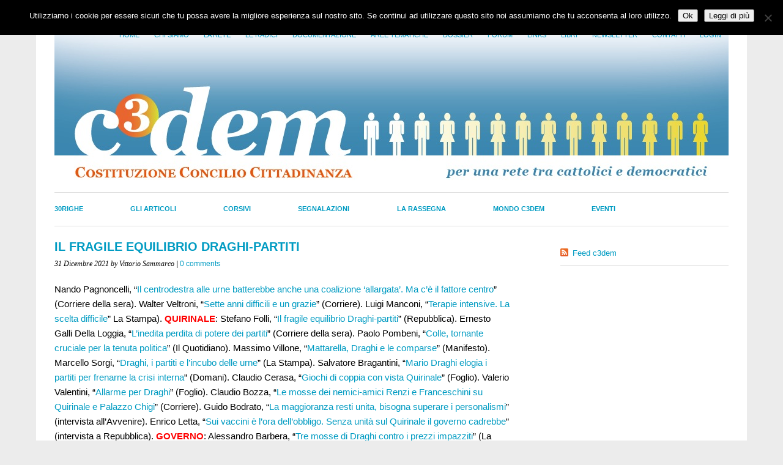

--- FILE ---
content_type: text/html; charset=UTF-8
request_url: https://www.c3dem.it/il-fragile-equilibrio-draghi-partiti/
body_size: 13872
content:
<!DOCTYPE html>
<html lang="it-IT">
<head>
<meta charset="UTF-8" />
<meta name="viewport" content="width=device-width, initial-scale=1.0, maximum-scale=1.0, user-scalable=0">
<link rel="shortcut icon" href="https://www.c3dem.it/wp-content/themes/c3dem/favicon.png" />
<title>IL FRAGILE EQUILIBRIO DRAGHI-PARTITI | c3dem</title>
<link rel="profile" href="https://gmpg.org/xfn/11" />
<link rel="stylesheet" type="text/css" media="screen" href="https://www.c3dem.it/wp-content/themes/c3dem/style.css" />
<link rel="pingback" href="" />
<!--[if lt IE 9]>
<script src="https://www.c3dem.it/wp-content/themes/c3dem/js/html5.js" type="text/javascript"></script>
<![endif]-->

<meta name='robots' content='max-image-preview:large' />
	<style>img:is([sizes="auto" i], [sizes^="auto," i]) { contain-intrinsic-size: 3000px 1500px }</style>
	<link rel='dns-prefetch' href='//www.google.com' />
<link rel="alternate" type="application/rss+xml" title="c3dem &raquo; Feed" href="https://www.c3dem.it/feed/" />
<link rel="alternate" type="application/rss+xml" title="c3dem &raquo; Feed dei commenti" href="https://www.c3dem.it/comments/feed/" />
<link rel="alternate" type="application/rss+xml" title="c3dem &raquo; IL FRAGILE EQUILIBRIO DRAGHI-PARTITI Feed dei commenti" href="https://www.c3dem.it/il-fragile-equilibrio-draghi-partiti/feed/" />
		<!-- This site uses the Google Analytics by MonsterInsights plugin v9.10.0 - Using Analytics tracking - https://www.monsterinsights.com/ -->
		<!-- Nota: MonsterInsights non è attualmente configurato su questo sito. Il proprietario del sito deve autenticarsi con Google Analytics nel pannello delle impostazioni di MonsterInsights. -->
					<!-- No tracking code set -->
				<!-- / Google Analytics by MonsterInsights -->
		<script type="text/javascript">
/* <![CDATA[ */
window._wpemojiSettings = {"baseUrl":"https:\/\/s.w.org\/images\/core\/emoji\/16.0.1\/72x72\/","ext":".png","svgUrl":"https:\/\/s.w.org\/images\/core\/emoji\/16.0.1\/svg\/","svgExt":".svg","source":{"concatemoji":"https:\/\/www.c3dem.it\/wp-includes\/js\/wp-emoji-release.min.js?ver=6.8.3"}};
/*! This file is auto-generated */
!function(s,n){var o,i,e;function c(e){try{var t={supportTests:e,timestamp:(new Date).valueOf()};sessionStorage.setItem(o,JSON.stringify(t))}catch(e){}}function p(e,t,n){e.clearRect(0,0,e.canvas.width,e.canvas.height),e.fillText(t,0,0);var t=new Uint32Array(e.getImageData(0,0,e.canvas.width,e.canvas.height).data),a=(e.clearRect(0,0,e.canvas.width,e.canvas.height),e.fillText(n,0,0),new Uint32Array(e.getImageData(0,0,e.canvas.width,e.canvas.height).data));return t.every(function(e,t){return e===a[t]})}function u(e,t){e.clearRect(0,0,e.canvas.width,e.canvas.height),e.fillText(t,0,0);for(var n=e.getImageData(16,16,1,1),a=0;a<n.data.length;a++)if(0!==n.data[a])return!1;return!0}function f(e,t,n,a){switch(t){case"flag":return n(e,"\ud83c\udff3\ufe0f\u200d\u26a7\ufe0f","\ud83c\udff3\ufe0f\u200b\u26a7\ufe0f")?!1:!n(e,"\ud83c\udde8\ud83c\uddf6","\ud83c\udde8\u200b\ud83c\uddf6")&&!n(e,"\ud83c\udff4\udb40\udc67\udb40\udc62\udb40\udc65\udb40\udc6e\udb40\udc67\udb40\udc7f","\ud83c\udff4\u200b\udb40\udc67\u200b\udb40\udc62\u200b\udb40\udc65\u200b\udb40\udc6e\u200b\udb40\udc67\u200b\udb40\udc7f");case"emoji":return!a(e,"\ud83e\udedf")}return!1}function g(e,t,n,a){var r="undefined"!=typeof WorkerGlobalScope&&self instanceof WorkerGlobalScope?new OffscreenCanvas(300,150):s.createElement("canvas"),o=r.getContext("2d",{willReadFrequently:!0}),i=(o.textBaseline="top",o.font="600 32px Arial",{});return e.forEach(function(e){i[e]=t(o,e,n,a)}),i}function t(e){var t=s.createElement("script");t.src=e,t.defer=!0,s.head.appendChild(t)}"undefined"!=typeof Promise&&(o="wpEmojiSettingsSupports",i=["flag","emoji"],n.supports={everything:!0,everythingExceptFlag:!0},e=new Promise(function(e){s.addEventListener("DOMContentLoaded",e,{once:!0})}),new Promise(function(t){var n=function(){try{var e=JSON.parse(sessionStorage.getItem(o));if("object"==typeof e&&"number"==typeof e.timestamp&&(new Date).valueOf()<e.timestamp+604800&&"object"==typeof e.supportTests)return e.supportTests}catch(e){}return null}();if(!n){if("undefined"!=typeof Worker&&"undefined"!=typeof OffscreenCanvas&&"undefined"!=typeof URL&&URL.createObjectURL&&"undefined"!=typeof Blob)try{var e="postMessage("+g.toString()+"("+[JSON.stringify(i),f.toString(),p.toString(),u.toString()].join(",")+"));",a=new Blob([e],{type:"text/javascript"}),r=new Worker(URL.createObjectURL(a),{name:"wpTestEmojiSupports"});return void(r.onmessage=function(e){c(n=e.data),r.terminate(),t(n)})}catch(e){}c(n=g(i,f,p,u))}t(n)}).then(function(e){for(var t in e)n.supports[t]=e[t],n.supports.everything=n.supports.everything&&n.supports[t],"flag"!==t&&(n.supports.everythingExceptFlag=n.supports.everythingExceptFlag&&n.supports[t]);n.supports.everythingExceptFlag=n.supports.everythingExceptFlag&&!n.supports.flag,n.DOMReady=!1,n.readyCallback=function(){n.DOMReady=!0}}).then(function(){return e}).then(function(){var e;n.supports.everything||(n.readyCallback(),(e=n.source||{}).concatemoji?t(e.concatemoji):e.wpemoji&&e.twemoji&&(t(e.twemoji),t(e.wpemoji)))}))}((window,document),window._wpemojiSettings);
/* ]]> */
</script>
<style id='wp-emoji-styles-inline-css' type='text/css'>

	img.wp-smiley, img.emoji {
		display: inline !important;
		border: none !important;
		box-shadow: none !important;
		height: 1em !important;
		width: 1em !important;
		margin: 0 0.07em !important;
		vertical-align: -0.1em !important;
		background: none !important;
		padding: 0 !important;
	}
</style>
<link rel='stylesheet' id='wp-block-library-css' href='https://www.c3dem.it/wp-includes/css/dist/block-library/style.min.css?ver=6.8.3' type='text/css' media='all' />
<style id='classic-theme-styles-inline-css' type='text/css'>
/*! This file is auto-generated */
.wp-block-button__link{color:#fff;background-color:#32373c;border-radius:9999px;box-shadow:none;text-decoration:none;padding:calc(.667em + 2px) calc(1.333em + 2px);font-size:1.125em}.wp-block-file__button{background:#32373c;color:#fff;text-decoration:none}
</style>
<style id='global-styles-inline-css' type='text/css'>
:root{--wp--preset--aspect-ratio--square: 1;--wp--preset--aspect-ratio--4-3: 4/3;--wp--preset--aspect-ratio--3-4: 3/4;--wp--preset--aspect-ratio--3-2: 3/2;--wp--preset--aspect-ratio--2-3: 2/3;--wp--preset--aspect-ratio--16-9: 16/9;--wp--preset--aspect-ratio--9-16: 9/16;--wp--preset--color--black: #000000;--wp--preset--color--cyan-bluish-gray: #abb8c3;--wp--preset--color--white: #ffffff;--wp--preset--color--pale-pink: #f78da7;--wp--preset--color--vivid-red: #cf2e2e;--wp--preset--color--luminous-vivid-orange: #ff6900;--wp--preset--color--luminous-vivid-amber: #fcb900;--wp--preset--color--light-green-cyan: #7bdcb5;--wp--preset--color--vivid-green-cyan: #00d084;--wp--preset--color--pale-cyan-blue: #8ed1fc;--wp--preset--color--vivid-cyan-blue: #0693e3;--wp--preset--color--vivid-purple: #9b51e0;--wp--preset--gradient--vivid-cyan-blue-to-vivid-purple: linear-gradient(135deg,rgba(6,147,227,1) 0%,rgb(155,81,224) 100%);--wp--preset--gradient--light-green-cyan-to-vivid-green-cyan: linear-gradient(135deg,rgb(122,220,180) 0%,rgb(0,208,130) 100%);--wp--preset--gradient--luminous-vivid-amber-to-luminous-vivid-orange: linear-gradient(135deg,rgba(252,185,0,1) 0%,rgba(255,105,0,1) 100%);--wp--preset--gradient--luminous-vivid-orange-to-vivid-red: linear-gradient(135deg,rgba(255,105,0,1) 0%,rgb(207,46,46) 100%);--wp--preset--gradient--very-light-gray-to-cyan-bluish-gray: linear-gradient(135deg,rgb(238,238,238) 0%,rgb(169,184,195) 100%);--wp--preset--gradient--cool-to-warm-spectrum: linear-gradient(135deg,rgb(74,234,220) 0%,rgb(151,120,209) 20%,rgb(207,42,186) 40%,rgb(238,44,130) 60%,rgb(251,105,98) 80%,rgb(254,248,76) 100%);--wp--preset--gradient--blush-light-purple: linear-gradient(135deg,rgb(255,206,236) 0%,rgb(152,150,240) 100%);--wp--preset--gradient--blush-bordeaux: linear-gradient(135deg,rgb(254,205,165) 0%,rgb(254,45,45) 50%,rgb(107,0,62) 100%);--wp--preset--gradient--luminous-dusk: linear-gradient(135deg,rgb(255,203,112) 0%,rgb(199,81,192) 50%,rgb(65,88,208) 100%);--wp--preset--gradient--pale-ocean: linear-gradient(135deg,rgb(255,245,203) 0%,rgb(182,227,212) 50%,rgb(51,167,181) 100%);--wp--preset--gradient--electric-grass: linear-gradient(135deg,rgb(202,248,128) 0%,rgb(113,206,126) 100%);--wp--preset--gradient--midnight: linear-gradient(135deg,rgb(2,3,129) 0%,rgb(40,116,252) 100%);--wp--preset--font-size--small: 13px;--wp--preset--font-size--medium: 20px;--wp--preset--font-size--large: 36px;--wp--preset--font-size--x-large: 42px;--wp--preset--spacing--20: 0.44rem;--wp--preset--spacing--30: 0.67rem;--wp--preset--spacing--40: 1rem;--wp--preset--spacing--50: 1.5rem;--wp--preset--spacing--60: 2.25rem;--wp--preset--spacing--70: 3.38rem;--wp--preset--spacing--80: 5.06rem;--wp--preset--shadow--natural: 6px 6px 9px rgba(0, 0, 0, 0.2);--wp--preset--shadow--deep: 12px 12px 50px rgba(0, 0, 0, 0.4);--wp--preset--shadow--sharp: 6px 6px 0px rgba(0, 0, 0, 0.2);--wp--preset--shadow--outlined: 6px 6px 0px -3px rgba(255, 255, 255, 1), 6px 6px rgba(0, 0, 0, 1);--wp--preset--shadow--crisp: 6px 6px 0px rgba(0, 0, 0, 1);}:where(.is-layout-flex){gap: 0.5em;}:where(.is-layout-grid){gap: 0.5em;}body .is-layout-flex{display: flex;}.is-layout-flex{flex-wrap: wrap;align-items: center;}.is-layout-flex > :is(*, div){margin: 0;}body .is-layout-grid{display: grid;}.is-layout-grid > :is(*, div){margin: 0;}:where(.wp-block-columns.is-layout-flex){gap: 2em;}:where(.wp-block-columns.is-layout-grid){gap: 2em;}:where(.wp-block-post-template.is-layout-flex){gap: 1.25em;}:where(.wp-block-post-template.is-layout-grid){gap: 1.25em;}.has-black-color{color: var(--wp--preset--color--black) !important;}.has-cyan-bluish-gray-color{color: var(--wp--preset--color--cyan-bluish-gray) !important;}.has-white-color{color: var(--wp--preset--color--white) !important;}.has-pale-pink-color{color: var(--wp--preset--color--pale-pink) !important;}.has-vivid-red-color{color: var(--wp--preset--color--vivid-red) !important;}.has-luminous-vivid-orange-color{color: var(--wp--preset--color--luminous-vivid-orange) !important;}.has-luminous-vivid-amber-color{color: var(--wp--preset--color--luminous-vivid-amber) !important;}.has-light-green-cyan-color{color: var(--wp--preset--color--light-green-cyan) !important;}.has-vivid-green-cyan-color{color: var(--wp--preset--color--vivid-green-cyan) !important;}.has-pale-cyan-blue-color{color: var(--wp--preset--color--pale-cyan-blue) !important;}.has-vivid-cyan-blue-color{color: var(--wp--preset--color--vivid-cyan-blue) !important;}.has-vivid-purple-color{color: var(--wp--preset--color--vivid-purple) !important;}.has-black-background-color{background-color: var(--wp--preset--color--black) !important;}.has-cyan-bluish-gray-background-color{background-color: var(--wp--preset--color--cyan-bluish-gray) !important;}.has-white-background-color{background-color: var(--wp--preset--color--white) !important;}.has-pale-pink-background-color{background-color: var(--wp--preset--color--pale-pink) !important;}.has-vivid-red-background-color{background-color: var(--wp--preset--color--vivid-red) !important;}.has-luminous-vivid-orange-background-color{background-color: var(--wp--preset--color--luminous-vivid-orange) !important;}.has-luminous-vivid-amber-background-color{background-color: var(--wp--preset--color--luminous-vivid-amber) !important;}.has-light-green-cyan-background-color{background-color: var(--wp--preset--color--light-green-cyan) !important;}.has-vivid-green-cyan-background-color{background-color: var(--wp--preset--color--vivid-green-cyan) !important;}.has-pale-cyan-blue-background-color{background-color: var(--wp--preset--color--pale-cyan-blue) !important;}.has-vivid-cyan-blue-background-color{background-color: var(--wp--preset--color--vivid-cyan-blue) !important;}.has-vivid-purple-background-color{background-color: var(--wp--preset--color--vivid-purple) !important;}.has-black-border-color{border-color: var(--wp--preset--color--black) !important;}.has-cyan-bluish-gray-border-color{border-color: var(--wp--preset--color--cyan-bluish-gray) !important;}.has-white-border-color{border-color: var(--wp--preset--color--white) !important;}.has-pale-pink-border-color{border-color: var(--wp--preset--color--pale-pink) !important;}.has-vivid-red-border-color{border-color: var(--wp--preset--color--vivid-red) !important;}.has-luminous-vivid-orange-border-color{border-color: var(--wp--preset--color--luminous-vivid-orange) !important;}.has-luminous-vivid-amber-border-color{border-color: var(--wp--preset--color--luminous-vivid-amber) !important;}.has-light-green-cyan-border-color{border-color: var(--wp--preset--color--light-green-cyan) !important;}.has-vivid-green-cyan-border-color{border-color: var(--wp--preset--color--vivid-green-cyan) !important;}.has-pale-cyan-blue-border-color{border-color: var(--wp--preset--color--pale-cyan-blue) !important;}.has-vivid-cyan-blue-border-color{border-color: var(--wp--preset--color--vivid-cyan-blue) !important;}.has-vivid-purple-border-color{border-color: var(--wp--preset--color--vivid-purple) !important;}.has-vivid-cyan-blue-to-vivid-purple-gradient-background{background: var(--wp--preset--gradient--vivid-cyan-blue-to-vivid-purple) !important;}.has-light-green-cyan-to-vivid-green-cyan-gradient-background{background: var(--wp--preset--gradient--light-green-cyan-to-vivid-green-cyan) !important;}.has-luminous-vivid-amber-to-luminous-vivid-orange-gradient-background{background: var(--wp--preset--gradient--luminous-vivid-amber-to-luminous-vivid-orange) !important;}.has-luminous-vivid-orange-to-vivid-red-gradient-background{background: var(--wp--preset--gradient--luminous-vivid-orange-to-vivid-red) !important;}.has-very-light-gray-to-cyan-bluish-gray-gradient-background{background: var(--wp--preset--gradient--very-light-gray-to-cyan-bluish-gray) !important;}.has-cool-to-warm-spectrum-gradient-background{background: var(--wp--preset--gradient--cool-to-warm-spectrum) !important;}.has-blush-light-purple-gradient-background{background: var(--wp--preset--gradient--blush-light-purple) !important;}.has-blush-bordeaux-gradient-background{background: var(--wp--preset--gradient--blush-bordeaux) !important;}.has-luminous-dusk-gradient-background{background: var(--wp--preset--gradient--luminous-dusk) !important;}.has-pale-ocean-gradient-background{background: var(--wp--preset--gradient--pale-ocean) !important;}.has-electric-grass-gradient-background{background: var(--wp--preset--gradient--electric-grass) !important;}.has-midnight-gradient-background{background: var(--wp--preset--gradient--midnight) !important;}.has-small-font-size{font-size: var(--wp--preset--font-size--small) !important;}.has-medium-font-size{font-size: var(--wp--preset--font-size--medium) !important;}.has-large-font-size{font-size: var(--wp--preset--font-size--large) !important;}.has-x-large-font-size{font-size: var(--wp--preset--font-size--x-large) !important;}
:where(.wp-block-post-template.is-layout-flex){gap: 1.25em;}:where(.wp-block-post-template.is-layout-grid){gap: 1.25em;}
:where(.wp-block-columns.is-layout-flex){gap: 2em;}:where(.wp-block-columns.is-layout-grid){gap: 2em;}
:root :where(.wp-block-pullquote){font-size: 1.5em;line-height: 1.6;}
</style>
<link rel='stylesheet' id='cookie-notice-front-css' href='https://www.c3dem.it/wp-content/plugins/cookie-notice/css/front.min.css?ver=2.5.10' type='text/css' media='all' />
<link rel='stylesheet' id='events-manager-css' href='https://www.c3dem.it/wp-content/plugins/events-manager/includes/css/events-manager.min.css?ver=7.2.2.1' type='text/css' media='all' />
<style id='events-manager-inline-css' type='text/css'>
body .em { --font-family : inherit; --font-weight : inherit; --font-size : 1em; --line-height : inherit; }
</style>
<link rel='stylesheet' id='usp_style-css' href='https://www.c3dem.it/wp-content/plugins/user-submitted-posts/resources/usp.css?ver=20251121' type='text/css' media='all' />
<link rel='stylesheet' id='widgets-on-pages-css' href='https://www.c3dem.it/wp-content/plugins/widgets-on-pages/public/css/widgets-on-pages-public.css?ver=1.4.0' type='text/css' media='all' />
<link rel='stylesheet' id='cherry-handler-css-css' href='https://www.c3dem.it/wp-content/plugins/cherry-search/cherry-framework/modules/cherry-handler/assets/css/cherry-handler-styles.min.css?ver=1.5.11' type='text/css' media='all' />
<link rel='stylesheet' id='srpw-style-css' href='https://www.c3dem.it/wp-content/plugins/smart-recent-posts-widget/assets/css/srpw-frontend.css?ver=6.8.3' type='text/css' media='all' />
<link rel='stylesheet' id='wp-advanced-rp-css-css' href='https://www.c3dem.it/wp-content/plugins/advanced-recent-posts-widget/css/advanced-recent-posts-widget.css?ver=6.8.3' type='text/css' media='all' />
<link rel='stylesheet' id='decent-comments-widget-css' href='https://www.c3dem.it/wp-content/plugins/decent-comments/css/decent-comments-widget.css' type='text/css' media='all' />
<script type="text/javascript" src="https://www.c3dem.it/wp-includes/js/jquery/jquery.min.js?ver=3.7.1" id="jquery-core-js"></script>
<script type="text/javascript" src="https://www.c3dem.it/wp-includes/js/jquery/jquery-migrate.min.js?ver=3.4.1" id="jquery-migrate-js"></script>
<script type="text/javascript" src="https://www.c3dem.it/wp-content/themes/c3dem/js/smoothscroll.js?ver=1.0" id="smoothscroll-js"></script>
<script type="text/javascript" src="https://www.c3dem.it/wp-content/plugins/message-ticker/message-ticker.js?ver=6.8.3" id="message-ticker-js"></script>
<script type="text/javascript" id="cookie-notice-front-js-before">
/* <![CDATA[ */
var cnArgs = {"ajaxUrl":"https:\/\/www.c3dem.it\/wp-admin\/admin-ajax.php","nonce":"695eb57574","hideEffect":"fade","position":"top","onScroll":false,"onScrollOffset":100,"onClick":false,"cookieName":"cookie_notice_accepted","cookieTime":2592000,"cookieTimeRejected":2592000,"globalCookie":false,"redirection":false,"cache":false,"revokeCookies":false,"revokeCookiesOpt":"automatic"};
/* ]]> */
</script>
<script type="text/javascript" src="https://www.c3dem.it/wp-content/plugins/cookie-notice/js/front.min.js?ver=2.5.10" id="cookie-notice-front-js"></script>
<script type="text/javascript" src="https://www.c3dem.it/wp-includes/js/jquery/ui/core.min.js?ver=1.13.3" id="jquery-ui-core-js"></script>
<script type="text/javascript" src="https://www.c3dem.it/wp-includes/js/jquery/ui/mouse.min.js?ver=1.13.3" id="jquery-ui-mouse-js"></script>
<script type="text/javascript" src="https://www.c3dem.it/wp-includes/js/jquery/ui/sortable.min.js?ver=1.13.3" id="jquery-ui-sortable-js"></script>
<script type="text/javascript" src="https://www.c3dem.it/wp-includes/js/jquery/ui/datepicker.min.js?ver=1.13.3" id="jquery-ui-datepicker-js"></script>
<script type="text/javascript" id="jquery-ui-datepicker-js-after">
/* <![CDATA[ */
jQuery(function(jQuery){jQuery.datepicker.setDefaults({"closeText":"Chiudi","currentText":"Oggi","monthNames":["Gennaio","Febbraio","Marzo","Aprile","Maggio","Giugno","Luglio","Agosto","Settembre","Ottobre","Novembre","Dicembre"],"monthNamesShort":["Gen","Feb","Mar","Apr","Mag","Giu","Lug","Ago","Set","Ott","Nov","Dic"],"nextText":"Prossimo","prevText":"Precedente","dayNames":["domenica","luned\u00ec","marted\u00ec","mercoled\u00ec","gioved\u00ec","venerd\u00ec","sabato"],"dayNamesShort":["Dom","Lun","Mar","Mer","Gio","Ven","Sab"],"dayNamesMin":["D","L","M","M","G","V","S"],"dateFormat":"d MM yy","firstDay":1,"isRTL":false});});
/* ]]> */
</script>
<script type="text/javascript" src="https://www.c3dem.it/wp-includes/js/jquery/ui/resizable.min.js?ver=1.13.3" id="jquery-ui-resizable-js"></script>
<script type="text/javascript" src="https://www.c3dem.it/wp-includes/js/jquery/ui/draggable.min.js?ver=1.13.3" id="jquery-ui-draggable-js"></script>
<script type="text/javascript" src="https://www.c3dem.it/wp-includes/js/jquery/ui/controlgroup.min.js?ver=1.13.3" id="jquery-ui-controlgroup-js"></script>
<script type="text/javascript" src="https://www.c3dem.it/wp-includes/js/jquery/ui/checkboxradio.min.js?ver=1.13.3" id="jquery-ui-checkboxradio-js"></script>
<script type="text/javascript" src="https://www.c3dem.it/wp-includes/js/jquery/ui/button.min.js?ver=1.13.3" id="jquery-ui-button-js"></script>
<script type="text/javascript" src="https://www.c3dem.it/wp-includes/js/jquery/ui/dialog.min.js?ver=1.13.3" id="jquery-ui-dialog-js"></script>
<script type="text/javascript" id="events-manager-js-extra">
/* <![CDATA[ */
var EM = {"ajaxurl":"https:\/\/www.c3dem.it\/wp-admin\/admin-ajax.php","locationajaxurl":"https:\/\/www.c3dem.it\/wp-admin\/admin-ajax.php?action=locations_search","firstDay":"1","locale":"it","dateFormat":"yy-mm-dd","ui_css":"https:\/\/www.c3dem.it\/wp-content\/plugins\/events-manager\/includes\/css\/jquery-ui\/build.min.css","show24hours":"1","is_ssl":"1","autocomplete_limit":"10","calendar":{"breakpoints":{"small":560,"medium":908,"large":false}},"phone":"","datepicker":{"format":"d\/m\/Y","locale":"it"},"search":{"breakpoints":{"small":650,"medium":850,"full":false}},"url":"https:\/\/www.c3dem.it\/wp-content\/plugins\/events-manager","assets":{"input.em-uploader":{"js":{"em-uploader":{"url":"https:\/\/www.c3dem.it\/wp-content\/plugins\/events-manager\/includes\/js\/em-uploader.js?v=7.2.2.1","event":"em_uploader_ready"}}},".em-event-editor":{"js":{"event-editor":{"url":"https:\/\/www.c3dem.it\/wp-content\/plugins\/events-manager\/includes\/js\/events-manager-event-editor.js?v=7.2.2.1","event":"em_event_editor_ready"}},"css":{"event-editor":"https:\/\/www.c3dem.it\/wp-content\/plugins\/events-manager\/includes\/css\/events-manager-event-editor.min.css?v=7.2.2.1"}},".em-recurrence-sets, .em-timezone":{"js":{"luxon":{"url":"luxon\/luxon.js?v=7.2.2.1","event":"em_luxon_ready"}}},".em-booking-form, #em-booking-form, .em-booking-recurring, .em-event-booking-form":{"js":{"em-bookings":{"url":"https:\/\/www.c3dem.it\/wp-content\/plugins\/events-manager\/includes\/js\/bookingsform.js?v=7.2.2.1","event":"em_booking_form_js_loaded"}}},"#em-opt-archetypes":{"js":{"archetypes":"https:\/\/www.c3dem.it\/wp-content\/plugins\/events-manager\/includes\/js\/admin-archetype-editor.js?v=7.2.2.1","archetypes_ms":"https:\/\/www.c3dem.it\/wp-content\/plugins\/events-manager\/includes\/js\/admin-archetypes.js?v=7.2.2.1","qs":"qs\/qs.js?v=7.2.2.1"}}},"cached":"","bookingInProgress":"Per favore attendi che la prenotazione venga elaborata.","tickets_save":"Salvare biglietto","bookingajaxurl":"https:\/\/www.c3dem.it\/wp-admin\/admin-ajax.php","bookings_export_save":"Prenotazioni Export","bookings_settings_save":"Salva le impostazioni","booking_delete":"Sei sicuro di voler cancellare?","booking_offset":"30","bookings":{"submit_button":{"text":{"default":"Invia la tua prenotazione","free":"Invia la tua prenotazione","payment":"Invia la tua prenotazione","processing":"Processing ..."}},"update_listener":""},"bb_full":"Sold Out","bb_book":"Prenota ora","bb_booking":"Prenotazione in corso ...","bb_booked":"Prenotazione Submitted","bb_error":"Prenotazione Error. Try again?","bb_cancel":"Annullare","bb_canceling":"Canceling...","bb_cancelled":"Cancellato","bb_cancel_error":"Cancellation Error. Try again?","txt_search":"Ricerca","txt_searching":"Ricerca in corso...","txt_loading":"Caricamento in corso..."};
/* ]]> */
</script>
<script type="text/javascript" src="https://www.c3dem.it/wp-content/plugins/events-manager/includes/js/events-manager.js?ver=7.2.2.1" id="events-manager-js"></script>
<script type="text/javascript" src="https://www.c3dem.it/wp-content/plugins/events-manager/includes/external/flatpickr/l10n/it.js?ver=7.2.2.1" id="em-flatpickr-localization-js"></script>
<script type="text/javascript" src="https://www.google.com/recaptcha/api.js?ver=20251121" id="usp_recaptcha-js"></script>
<script type="text/javascript" src="https://www.c3dem.it/wp-content/plugins/user-submitted-posts/resources/jquery.cookie.js?ver=20251121" id="usp_cookie-js"></script>
<script type="text/javascript" src="https://www.c3dem.it/wp-content/plugins/user-submitted-posts/resources/jquery.parsley.min.js?ver=20251121" id="usp_parsley-js"></script>
<script type="text/javascript" id="usp_core-js-before">
/* <![CDATA[ */
var usp_custom_field = "usp_custom_field"; var usp_custom_field_2 = ""; var usp_custom_checkbox = ""; var usp_case_sensitivity = "false"; var usp_min_images = 0; var usp_max_images = 1; var usp_parsley_error = "Risposta errata."; var usp_multiple_cats = 0; var usp_existing_tags = 0; var usp_recaptcha_disp = "show"; var usp_recaptcha_vers = 2; var usp_recaptcha_key = "6LetqkoUAAAAAO8ZdE2m8r6vN4op_5kOZMwTeh19"; var challenge_nonce = "51dde0425e"; var ajax_url = "https:\/\/www.c3dem.it\/wp-admin\/admin-ajax.php"; 
/* ]]> */
</script>
<script type="text/javascript" src="https://www.c3dem.it/wp-content/plugins/user-submitted-posts/resources/jquery.usp.core.js?ver=20251121" id="usp_core-js"></script>
<link rel="https://api.w.org/" href="https://www.c3dem.it/wp-json/" /><link rel="alternate" title="JSON" type="application/json" href="https://www.c3dem.it/wp-json/wp/v2/posts/54802" /><link rel="EditURI" type="application/rsd+xml" title="RSD" href="https://www.c3dem.it/xmlrpc.php?rsd" />

<link rel="canonical" href="https://www.c3dem.it/il-fragile-equilibrio-draghi-partiti/" />
<link rel='shortlink' href='https://www.c3dem.it/?p=54802' />
<link rel="alternate" title="oEmbed (JSON)" type="application/json+oembed" href="https://www.c3dem.it/wp-json/oembed/1.0/embed?url=https%3A%2F%2Fwww.c3dem.it%2Fil-fragile-equilibrio-draghi-partiti%2F" />
<link rel="alternate" title="oEmbed (XML)" type="text/xml+oembed" href="https://www.c3dem.it/wp-json/oembed/1.0/embed?url=https%3A%2F%2Fwww.c3dem.it%2Fil-fragile-equilibrio-draghi-partiti%2F&#038;format=xml" />
<script type="text/javascript" src="https://www.c3dem.it/wp-includes/js/tw-sack.min.js?ver=1.6.1" id="sack-js"></script>
	<script type="text/javascript">
		//<![CDATA[
				function alo_em_pubblic_form ()
		{

			var alo_cf_array = new Array();
									document.alo_easymail_widget_form.submit.value="invio in corso...";
			document.alo_easymail_widget_form.submit.disabled = true;
			document.getElementById('alo_em_widget_loading').style.display = "inline";
			document.getElementById('alo_easymail_widget_feedback').innerHTML = "";

			var alo_em_sack = new sack("https://www.c3dem.it/wp-admin/admin-ajax.php" );

			alo_em_sack.execute = 1;
			alo_em_sack.method = 'POST';
			alo_em_sack.setVar( "action", "alo_em_pubblic_form_check" );
						alo_em_sack.setVar( "alo_em_opt_name", document.alo_easymail_widget_form.alo_em_opt_name.value );
						alo_em_sack.setVar( "alo_em_opt_email", document.alo_easymail_widget_form.alo_em_opt_email.value );

			alo_em_sack.setVar( "alo_em_privacy_agree", ( document.getElementById('alo_em_privacy_agree').checked ? 1 : 0 ) );

						alo_em_sack.setVar( "alo_easymail_txt_generic_error", 'Errore durante l\'operazione.' );
			alo_em_sack.setVar( "alo_em_error_email_incorrect", "L\'indirizzo e-mail non è corretto");
			alo_em_sack.setVar( "alo_em_error_name_empty", "Il campo nome è vuoto");
			alo_em_sack.setVar( "alo_em_error_privacy_empty", "Il campo Privacy Policy è vuoto");
						alo_em_sack.setVar( "alo_em_error_email_added", "Attenzione: questo indirizzo e-mail &egrave; gi&agrave; iscritto, ma non attivato. Ti stiamo inviando un\'altra e-mail di attivazione");
			alo_em_sack.setVar( "alo_em_error_email_activated", "Attenzione: questo indirizzo e-mail &egrave; gi&agrave; iscritto");
			alo_em_sack.setVar( "alo_em_error_on_sending", "Errore durante l\'invio: riprova");
			alo_em_sack.setVar( "alo_em_txt_ok", "Iscrizione inviata con successo. Ora riceverai una e-mail contenente un link. Devi cliccare su questo link per attivare la tua iscrizione.");
			alo_em_sack.setVar( "alo_em_txt_subscribe", "Iscriviti");
			alo_em_sack.setVar( "alo_em_lang_code", "");

			var cbs = document.getElementById('alo_easymail_widget_form').getElementsByTagName('input');
			var length = cbs.length;
			var lists = "";
			for (var i=0; i < length; i++) {
				if (cbs[i].name == 'alo_em_form_lists' +'[]' && cbs[i].type == 'checkbox') {
					if ( cbs[i].checked ) lists += cbs[i].value + ",";
				}
			}
			alo_em_sack.setVar( "alo_em_form_lists", lists );
			alo_em_sack.setVar( "alo_em_nonce", '0d80d8e270' );
			alo_em_sack.runAJAX();

			return true;

		}
				//]]>
	</script>
	<meta name="framework" content="Alkivia Framework 0.8" />
<link rel="stylesheet" type="text/css" href="http://www.c3dem.it/wp-content/plugins/cforms/styling/cforms2012.css" />
<script type="text/javascript" src="http://www.c3dem.it/wp-content/plugins/cforms/js/cforms.js"></script>
<script defer data-domain="c3dem.it" src="https://plausible.diotimagroup.it/js/script.js"></script>

<style type="text/css">
a {color: #009BC2!important;}
#content .single-entry-header h1.entry-title {color: #009BC2!important;}
input#submit:hover {background-color: #009BC2!important;}
#content .page-entry-header h1.entry-title {color: #009BC2!important;}
.searchsubmit:hover {background-color: #009BC2!important;}
</style>
</head>
<body class="wp-singular post-template-default single single-post postid-54802 single-format-standard wp-theme-c3dem cookies-not-set">
<div id="page" class="clearfix">
	<header id="branding">
		<nav id="mainnav" class="clearfix">
			<div class="menu-primary-navigation-container"><ul id="menu-primary-navigation" class="menu"><li id="menu-item-55" class="menu-item menu-item-type-custom menu-item-object-custom menu-item-home menu-item-55"><a href="http://www.c3dem.it">Home</a></li>
<li id="menu-item-36" class="menu-item menu-item-type-post_type menu-item-object-page menu-item-36"><a href="https://www.c3dem.it/chi-siamo/">Chi siamo</a></li>
<li id="menu-item-498" class="menu-item menu-item-type-post_type menu-item-object-page menu-item-498"><a href="https://www.c3dem.it/la-rete-delle-associazioni/">La Rete</a></li>
<li id="menu-item-162" class="menu-item menu-item-type-post_type menu-item-object-page menu-item-162"><a href="https://www.c3dem.it/le-radici/">Le radici</a></li>
<li id="menu-item-35" class="menu-item menu-item-type-post_type menu-item-object-page menu-item-has-children menu-item-35"><a href="https://www.c3dem.it/documenti/">Documentazione</a>
<ul class="sub-menu">
	<li id="menu-item-83" class="menu-item menu-item-type-post_type menu-item-object-page menu-item-83"><a href="https://www.c3dem.it/documenti/pagina-di-download/">Pagina di download</a></li>
</ul>
</li>
<li id="menu-item-283" class="menu-item menu-item-type-custom menu-item-object-custom menu-item-has-children menu-item-283"><a href="http://www.c3dem.it/?cat=41">Aree tematiche</a>
<ul class="sub-menu">
	<li id="menu-item-284" class="menu-item menu-item-type-taxonomy menu-item-object-category menu-item-284"><a href="https://www.c3dem.it/category/aree-tematiche/chiesa/">Chiesa</a></li>
	<li id="menu-item-285" class="menu-item menu-item-type-taxonomy menu-item-object-category menu-item-285"><a href="https://www.c3dem.it/category/aree-tematiche/comunicazione/">Comunicazione</a></li>
	<li id="menu-item-286" class="menu-item menu-item-type-taxonomy menu-item-object-category menu-item-286"><a href="https://www.c3dem.it/category/aree-tematiche/cultura/">Cultura</a></li>
	<li id="menu-item-287" class="menu-item menu-item-type-taxonomy menu-item-object-category menu-item-287"><a href="https://www.c3dem.it/category/aree-tematiche/economia/">Economia</a></li>
	<li id="menu-item-288" class="menu-item menu-item-type-taxonomy menu-item-object-category menu-item-288"><a href="https://www.c3dem.it/category/aree-tematiche/educazione/">Educazione</a></li>
	<li id="menu-item-289" class="menu-item menu-item-type-taxonomy menu-item-object-category current-post-ancestor current-menu-parent current-post-parent menu-item-289"><a href="https://www.c3dem.it/category/aree-tematiche/etica/">Etica</a></li>
	<li id="menu-item-290" class="menu-item menu-item-type-taxonomy menu-item-object-category menu-item-290"><a href="https://www.c3dem.it/category/aree-tematiche/filosofia/">Filosofia</a></li>
	<li id="menu-item-291" class="menu-item menu-item-type-taxonomy menu-item-object-category current-post-ancestor current-menu-parent current-post-parent menu-item-291"><a href="https://www.c3dem.it/category/aree-tematiche/politica/">Politica</a></li>
	<li id="menu-item-292" class="menu-item menu-item-type-taxonomy menu-item-object-category menu-item-292"><a href="https://www.c3dem.it/category/aree-tematiche/religioni/">Religioni</a></li>
	<li id="menu-item-293" class="menu-item menu-item-type-taxonomy menu-item-object-category menu-item-293"><a href="https://www.c3dem.it/category/aree-tematiche/scienza/">Scienza</a></li>
	<li id="menu-item-294" class="menu-item menu-item-type-taxonomy menu-item-object-category current-post-ancestor current-menu-parent current-post-parent menu-item-294"><a href="https://www.c3dem.it/category/aree-tematiche/societa/">Società</a></li>
</ul>
</li>
<li id="menu-item-2714" class="menu-item menu-item-type-post_type menu-item-object-page menu-item-2714"><a href="https://www.c3dem.it/dossier/">Dossier</a></li>
<li id="menu-item-499" class="menu-item menu-item-type-post_type menu-item-object-page menu-item-499"><a href="https://www.c3dem.it/forum/">Forum</a></li>
<li id="menu-item-166" class="menu-item menu-item-type-post_type menu-item-object-page menu-item-166"><a href="https://www.c3dem.it/links/">Links</a></li>
<li id="menu-item-58643" class="menu-item menu-item-type-taxonomy menu-item-object-category menu-item-58643"><a href="https://www.c3dem.it/category/libri/">LIbri</a></li>
<li id="menu-item-249" class="menu-item menu-item-type-post_type menu-item-object-page menu-item-has-children menu-item-249"><a href="https://www.c3dem.it/newsletter-2/">Newsletter</a>
<ul class="sub-menu">
	<li id="menu-item-308" class="menu-item menu-item-type-post_type menu-item-object-page menu-item-308"><a href="https://www.c3dem.it/newsletter-2/archivio-newsletter/">Archivio Newsletter</a></li>
</ul>
</li>
<li id="menu-item-32" class="menu-item menu-item-type-post_type menu-item-object-page menu-item-has-children menu-item-32"><a href="https://www.c3dem.it/contatti/">Contatti</a>
<ul class="sub-menu">
	<li id="menu-item-16748" class="menu-item menu-item-type-post_type menu-item-object-page menu-item-16748"><a href="https://www.c3dem.it/contatti/privacy/">Privacy</a></li>
	<li id="menu-item-16747" class="menu-item menu-item-type-post_type menu-item-object-page menu-item-16747"><a href="https://www.c3dem.it/contatti/cookie-policy/">Cookie policy</a></li>
</ul>
</li>
<li id="menu-item-127" class="menu-item menu-item-type-custom menu-item-object-custom menu-item-has-children menu-item-127"><a href="http://www.c3dem.it/wp-admin">Login</a>
<ul class="sub-menu">
	<li id="menu-item-128" class="menu-item menu-item-type-post_type menu-item-object-page menu-item-128"><a href="https://www.c3dem.it/login/area-riservata/">Area riservata</a></li>
</ul>
</li>
</ul></div>		</nav><!-- end mainnav -->

				
		<hgroup id="site-title">
		<!-- 			<h1><a href="https://www.c3dem.it/" title="c3dem">c3dem</a></h1>
				<h2 id="site-description">costituzione, concilio, cittadinanza</h2>
				</hgroup>-->
		<!-- end site-title -->
        
        						<img src="https://www.c3dem.it/wp-content/uploads/2014/02/c3dem_banner_04.jpg" class="headerimage" width="1102" height="283" alt="" /><!-- end headerimage -->
										<div class="clear"></div>
					
		<nav id="subnav">
			<div class="menu-sub-menu-container"><ul id="menu-sub-menu" class="menu"><li id="menu-item-297" class="menu-item menu-item-type-taxonomy menu-item-object-category menu-item-297"><a href="https://www.c3dem.it/category/30righe/">30righe</a></li>
<li id="menu-item-298" class="menu-item menu-item-type-taxonomy menu-item-object-category menu-item-298"><a href="https://www.c3dem.it/category/articoli/">Gli Articoli</a></li>
<li id="menu-item-495" class="menu-item menu-item-type-taxonomy menu-item-object-category menu-item-495"><a href="https://www.c3dem.it/category/corsivi/">Corsivi</a></li>
<li id="menu-item-301" class="menu-item menu-item-type-taxonomy menu-item-object-category menu-item-301"><a href="https://www.c3dem.it/category/segnalazioni/">Segnalazioni</a></li>
<li id="menu-item-299" class="menu-item menu-item-type-taxonomy menu-item-object-category current-post-ancestor current-menu-parent current-post-parent menu-item-299"><a href="https://www.c3dem.it/category/la-rassegna/">La Rassegna</a></li>
<li id="menu-item-300" class="menu-item menu-item-type-taxonomy menu-item-object-category menu-item-300"><a href="https://www.c3dem.it/category/c3dem-in-italia/">Mondo C3dem</a></li>
<li id="menu-item-8878" class="menu-item menu-item-type-post_type menu-item-object-page menu-item-8878"><a href="https://www.c3dem.it/eventi-2/">Eventi</a></li>
</ul></div>		</nav><!-- end subnav -->	


																				
</header><!-- end header -->

<div id="wrap">
<div id="main">

	   <div id="content">
			
<article id="post-54802" class="post-54802 post type-post status-publish format-standard hentry category-cittadinanza category-etica category-la-rassegna category-politica category-societa tag-carlo-baviera tag-cattolici-e-politica tag-enrico-letta tag-ernesto-galli-della-loggia tag-gianni-cuperlo tag-giovani tag-ignazio-visco tag-immigrazione tag-inflazione tag-lavoro tag-linda-laura-sabbadini tag-luigi-manconi tag-obbligo-vaccinale tag-partiti tag-quirinale tag-salvatore-bragantini tag-sergio-mattarella tag-sinistra tag-vitalba-azzollini tag-walter-veltroni">

	
	<header class="single-entry-header">
		<h1 class="entry-title">IL FRAGILE EQUILIBRIO DRAGHI-PARTITI</h1>
			<p><span class="entry-date">31 Dicembre 2021</span> <span class="entry-author">by Vittorio Sammarco</span>  | <a href="https://www.c3dem.it/il-fragile-equilibrio-draghi-partiti/#respond">0 comments</a></p>
	</header><!-- end single-entry-header -->
		
	<div class="single-entry-content">
				<p>Nando Pagnoncelli, “<a href="https://www.c3dem.it/wp-content/uploads/2021/12/il-centrodestra-alle-urne-batterebbe-anche-una-coalizione-allargata.-ma-ce-il-fattore-centro-n.-pagnoncelli-cds.pdf">Il centrodestra alle urne batterebbe anche una coalizione ‘allargata’. Ma c’è il fattore centro</a>” (Corriere della sera). Walter Veltroni, “<a href="https://www.c3dem.it/wp-content/uploads/2021/12/sette-anni-difficili-e-un-grazie-w.veltroni.pdf">Sette anni difficili e un grazie</a>” (Corriere). Luigi Manconi, “<a href="https://www.c3dem.it/wp-content/uploads/2021/12/Terapie-intensive.-La-scelta-difficile-l.-manconi-last.pdf">Terapie intensive. La scelta difficile</a>” La Stampa). <span style="color: #ff0000;"><strong>QUIRINALE</strong></span>: Stefano Folli, “<a href="https://www.c3dem.it/wp-content/uploads/2021/12/il-fragile-equilibrio-draghi-partiti-folli.pdf">Il fragile equilibrio Draghi-partiti</a>” (Repubblica). Ernesto Galli Della Loggia, “<a href="https://www.c3dem.it/wp-content/uploads/2021/12/linedita-perdita-di-potere-dei-partiti-galli-della-loggia.pdf">L’inedita perdita di potere dei partiti</a>” (Corriere della sera). Paolo Pombeni, “<a href="https://www.c3dem.it/wp-content/uploads/2021/12/colle-tornante-cruciale-per-la-tenuta-politica-pombeni-ilquot.pdf">Colle, tornante cruciale per la tenuta politica</a>” (Il Quotidiano). Massimo Villone, “<a href="https://www.c3dem.it/wp-content/uploads/2021/12/mattarella-draghi-e-le-comparse-m.-villone.pdf">Mattarella, Draghi e le comparse</a>” (Manifesto). Marcello Sorgi, “<a href="https://www.c3dem.it/wp-content/uploads/2021/12/draghi-i-partiti-e-lincubo-delle-urne-sorgi.pdf">Draghi, i partiti e l’incubo delle urne</a>” (La Stampa). Salvatore Bragantini, &#8220;<a href="https://www.c3dem.it/wp-content/uploads/2021/12/mario-d-raghi-eslogia-i-partiti-per-frenarne-la-crisi-interna-s.-bragantini-domani.pdf">Mario Draghi elogia i partiti per frenarne la crisi interna</a>&#8221; (Domani). Claudio Cerasa, “<a href="https://www.c3dem.it/wp-content/uploads/2021/12/GIOCHI-DI-COPPIA-CON-VISTA-QUIRINALE-CERASA.pdf">Giochi di coppia con vista Quirinale</a>” (Foglio). Valerio Valentini, “<a href="https://www.c3dem.it/wp-content/uploads/2021/12/allarme-per-draghi-v.-valentini-foglio.pdf">Allarme per Draghi</a>” (Foglio). Claudio Bozza, “<a href="https://www.c3dem.it/wp-content/uploads/2021/12/le-mosse-dei-nemici-amici-renzi-e-franceschini-su-qurinale-e-palazzo-chiigi-cl-bozza-cds.pdf">Le mosse dei nemici-amici Renzi e Franceschini su Quirinale e Palazzo Chigi</a>” (Corriere). Guido Bodrato, “<a href="https://www.c3dem.it/wp-content/uploads/2021/12/la-maggioranza-resti-unita-bisogna-superare-i-personalismi-int-g.-bodrato-avv.pdf">La maggioranza resti unita, bisogna superare i personalismi</a>” (intervista all’Avvenire). Enrico Letta, “<a href="https://www.c3dem.it/wp-content/uploads/2021/12/sui-vaccini-e-lora-dellobbligo.-senza-unita-sul-quirinale-il-goveno-cadrebbe-int-letta-rep.pdf">Sui vaccini è l’ora dell’obbligo. Senza unità sul Quirinale il governo cadrebbe</a>” (intervista a Repubblica). <span style="color: #ff0000;"><strong>GOVERNO</strong></span>: Alessandro Barbera, “<a href="https://www.c3dem.it/wp-content/uploads/2021/12/tre-mosse-di-draghi-cntro-iprezzi-impazziti-al-barbera.pdf">Tre mosse di Draghi contro i prezzi impazziti</a>” (La Stampa). Ignazio Visco, “<a href="https://www.c3dem.it/wp-content/uploads/2021/12/sullinflazione-stiamo-attenti.-Italia-stabile-se-guarda-avanti-int-i.-visco-last.pdf">Sull’inflazione stiamo attenti. Italia stabile se guarda avanti</a>” (intervista a La Stampa). Linda Laura Sabbadini, “<a href="https://www.c3dem.it/wp-content/uploads/2021/12/il-lavoro-povero-di-giovani-e-donne-ll-sabbadini.pdf">Il lavoro povero di giovani e donne</a>” (La Stampa). Stefano Feltri, “<a href="https://www.c3dem.it/wp-content/uploads/2021/12/ce-unaltra-pandemia-che-ci-minaccia-la-disuguagklianza-st-feltri.pdf">C’è un’altra pandemia che ci minaccia: la disuguaglianza</a>” (Domani). Vitalba Azzollini, “<a href="https://www.c3dem.it/wp-content/uploads/2021/12/il-decreto-flussi-non-supera-la-logica-della-discriminazione-delle-leggi-dui-matteo-salvini-vitalba-azzollini.pdf">Il decreto flussi non supera la logica della discriminazione delle leggi di Matteo Salvini</a>” (Domani). <span style="color: #ff0000;"><strong>IDEE</strong></span>: Gianni Cuperlo, “<a href="https://www.c3dem.it/wp-content/uploads/2021/12/in-questo-tempo-senza-alternative-la-sinistra-deve-dare-il-cattivo-esempio-int-g.-cuperlo-ilriform.pdf">In questo tempo senza alternative la sinistra deve dare il ‘cattivo esempio’</a>” (intervista a Il Riformista). Carlo Baviera, “<a href="https://appuntialessandrini.wordpress.com/2021/12/30/cattolici-ripartire-soprattutto-dalle-comunita/"><span style="color: #3366ff;">Cattolici: ripartire, soprattutto dalle comunità</span></a>” (Appunti alessandrini).</p>
			<div class="clear"></div>
			
								
		
	<footer class="single-entry-meta">
		<p>			Categories: <a href="https://www.c3dem.it/category/aree-tematiche/cittadinanza/" rel="category tag">Cittadinanza</a>, <a href="https://www.c3dem.it/category/aree-tematiche/etica/" rel="category tag">Etica</a>, <a href="https://www.c3dem.it/category/la-rassegna/" rel="category tag">La nostra Rassegna</a>, <a href="https://www.c3dem.it/category/aree-tematiche/politica/" rel="category tag">Politica</a>, <a href="https://www.c3dem.it/category/aree-tematiche/societa/" rel="category tag">Società</a> | 
									Tags: <a href="https://www.c3dem.it/tag/carlo-baviera/" rel="tag">carlo baviera</a>, <a href="https://www.c3dem.it/tag/cattolici-e-politica/" rel="tag">Cattolici e politica</a>, <a href="https://www.c3dem.it/tag/enrico-letta/" rel="tag">Enrico Letta</a>, <a href="https://www.c3dem.it/tag/ernesto-galli-della-loggia/" rel="tag">Ernesto Galli Della Loggia</a>, <a href="https://www.c3dem.it/tag/gianni-cuperlo/" rel="tag">Gianni Cuperlo</a>, <a href="https://www.c3dem.it/tag/giovani/" rel="tag">giovani</a>, <a href="https://www.c3dem.it/tag/ignazio-visco/" rel="tag">Ignazio Visco</a>, <a href="https://www.c3dem.it/tag/immigrazione/" rel="tag">Immigrazione</a>, <a href="https://www.c3dem.it/tag/inflazione/" rel="tag">inflazione</a>, <a href="https://www.c3dem.it/tag/lavoro/" rel="tag">lavoro</a>, <a href="https://www.c3dem.it/tag/linda-laura-sabbadini/" rel="tag">LINDA LAURA SABBADINI</a>, <a href="https://www.c3dem.it/tag/luigi-manconi/" rel="tag">Luigi Manconi</a>, <a href="https://www.c3dem.it/tag/obbligo-vaccinale/" rel="tag">obbligo vaccinale</a>, <a href="https://www.c3dem.it/tag/partiti/" rel="tag">partiti</a>, <a href="https://www.c3dem.it/tag/quirinale/" rel="tag">Quirinale</a>, <a href="https://www.c3dem.it/tag/salvatore-bragantini/" rel="tag">Salvatore Bragantini</a>, <a href="https://www.c3dem.it/tag/sergio-mattarella/" rel="tag">Sergio Mattarella</a>, <a href="https://www.c3dem.it/tag/sinistra/" rel="tag">sinistra</a>, <a href="https://www.c3dem.it/tag/vitalba-azzollini/" rel="tag">vitalba azzollini</a>, <a href="https://www.c3dem.it/tag/walter-veltroni/" rel="tag">Walter Veltroni</a> | 
						<a href="https://www.c3dem.it/il-fragile-equilibrio-draghi-partiti/">Permalink </a>
			</p>
	</footer><!-- end entry-meta -->

		</div><!-- end single-entry-content -->

</article><!-- end post-54802 -->
<div class="clear"></div>				
			
<div id="comments"  class="clearfix">

	
				
				
		<div id="respond" class="comment-respond">
		<h3 id="reply-title" class="comment-reply-title">Lascia un commento <small><a rel="nofollow" id="cancel-comment-reply-link" href="/il-fragile-equilibrio-draghi-partiti/#respond" style="display:none;">Annulla risposta</a></small></h3><form action="https://www.c3dem.it/wp-comments-post.php" method="post" id="commentform" class="comment-form"><p class="comment-notes">Required fields are marked <span class="required">*</span>.</p><p class="comment-form-comment"><label for="comment">Message <span class="required">*</span></label><br/><textarea autocomplete="new-password"  id="g07cd1c6a7"  name="g07cd1c6a7"   rows="8"></textarea><textarea id="comment" aria-label="hp-comment" aria-hidden="true" name="comment" autocomplete="new-password" style="padding:0 !important;clip:rect(1px, 1px, 1px, 1px) !important;position:absolute !important;white-space:nowrap !important;height:1px !important;width:1px !important;overflow:hidden !important;" tabindex="-1"></textarea><script data-noptimize>document.getElementById("comment").setAttribute( "id", "a4aa0b9b83fde3535891c3f5dc68b57c" );document.getElementById("g07cd1c6a7").setAttribute( "id", "comment" );</script></p><p class="comment-form-author"><label for="author">Nome <span class="required">*</span></label> <input id="author" name="author" type="text" value="" size="30" maxlength="245" autocomplete="name" required="required" /></p>
<p class="comment-form-email"><label for="email">Email <span class="required">*</span></label> <input id="email" name="email" type="text" value="" size="30" maxlength="100" autocomplete="email" required="required" /></p>
<p class="comment-form-url"><label for="url">Sito web</label> <input id="url" name="url" type="text" value="" size="30" maxlength="200" autocomplete="url" /></p>
<p class="comment-form-cookies-consent"><input id="wp-comment-cookies-consent" name="wp-comment-cookies-consent" type="checkbox" value="yes" /> <label for="wp-comment-cookies-consent">Salva il mio nome, email e sito web in questo browser per la prossima volta che commento.</label></p>
<p class="form-submit"><input name="submit" type="submit" id="submit" class="submit" value="Invia commento" /> <input type='hidden' name='comment_post_ID' value='54802' id='comment_post_ID' />
<input type='hidden' name='comment_parent' id='comment_parent' value='0' />
</p></form>	</div><!-- #respond -->
	</div><!-- end comments -->
				
			<nav id="nav-below">
				<div class="nav-previous"><a href="https://www.c3dem.it/castagnetti-bindi-e-la-sinistra-i-partiti-e-il-nostro-futuro/" rel="prev">&larr;  Precedente</a></div>
				<div class="nav-next"><a href="https://www.c3dem.it/la-newsletter-di-dicembre-del-sicomoro/" rel="next">Successivo &rarr;</a></div>
			</nav><!-- end nav-below -->
				
	</div><!-- end content -->
   
	
</div> <!--end main -->

                <div id="tertiary" class="widget-area" role="complementary">
                   <aside id="social_links-3" class="widget widget_social_links"><h3 class="widget-title"> </h3><ul><li class="widget_sociallinks"><a href="http://feeds.feedburner.com/c3dem" class="rss" target="_blank">Feed c3dem</a></li></ul></aside>                </div><!-- end tertiary .widget-area -->
<!--</div> end main -->

</div><!-- end wrap -->

	<footer id="colophon" class="clearfix">
	   <p>Associazione c3dem - Costituzione Concilio Cittadinanza - CF.: 97620600151 <span class="sep"> | </span>Theme: Yoko by <a href="http://www.elmastudio.de/wordpress-themes/">Elmastudio</a></a> modified by <a href="http://www.altrimedia.net">Altrimedia</p>
	   <a href="#page" class="top">Top</a>
	</footer><!-- end colophon -->
	
</div><!-- end page -->
<script type="speculationrules">
{"prefetch":[{"source":"document","where":{"and":[{"href_matches":"\/*"},{"not":{"href_matches":["\/wp-*.php","\/wp-admin\/*","\/wp-content\/uploads\/*","\/wp-content\/*","\/wp-content\/plugins\/*","\/wp-content\/themes\/c3dem\/*","\/*\\?(.+)"]}},{"not":{"selector_matches":"a[rel~=\"nofollow\"]"}},{"not":{"selector_matches":".no-prefetch, .no-prefetch a"}}]},"eagerness":"conservative"}]}
</script>
		<script type="text/javascript">
			(function() {
				let targetObjectName = 'EM';
				if ( typeof window[targetObjectName] === 'object' && window[targetObjectName] !== null ) {
					Object.assign( window[targetObjectName], []);
				} else {
					console.warn( 'Could not merge extra data: window.' + targetObjectName + ' not found or not an object.' );
				}
			})();
		</script>
		<script type="text/javascript" src="https://www.c3dem.it/wp-includes/js/comment-reply.min.js?ver=6.8.3" id="comment-reply-js" async="async" data-wp-strategy="async"></script>
<script type="text/javascript" id="cherry-js-core-js-extra">
/* <![CDATA[ */
var wp_load_style = ["wp-emoji-styles.css","wp-block-library.css","classic-theme-styles.css","global-styles.css","cookie-notice-front.css","events-manager.css","usp_style.css","widgets-on-pages.css","cherry-handler-css.css","srpw-style.css","wp-advanced-rp-css.css","decent-comments-widget.css"];
var wp_load_script = ["jquery.js","smoothscroll.js","message-ticker.js","comment-reply.js","cherry-js-core.js","cookie-notice-front.js","events-manager.js","em-flatpickr-localization.js","usp_recaptcha.js","usp_cookie.js","usp_parsley.js","usp_core.js","cherry-handler-js.js"];
var cherry_ajax = "d4972d6c14";
var ui_init_object = {"auto_init":"false","targets":[]};
var wp_load_style = ["wp-emoji-styles.css","wp-block-library.css","classic-theme-styles.css","global-styles.css","cookie-notice-front.css","events-manager.css","usp_style.css","widgets-on-pages.css","cherry-handler-css.css","srpw-style.css","wp-advanced-rp-css.css","decent-comments-widget.css"];
var wp_load_script = ["jquery.js","smoothscroll.js","message-ticker.js","comment-reply.js","cherry-js-core.js","cookie-notice-front.js","events-manager.js","em-flatpickr-localization.js","usp_recaptcha.js","usp_cookie.js","usp_parsley.js","usp_core.js","cherry-handler-js.js"];
var cherry_ajax = "d4972d6c14";
var ui_init_object = {"auto_init":"false","targets":[]};
/* ]]> */
</script>
<script type="text/javascript" src="https://www.c3dem.it/wp-content/plugins/cherry-search/cherry-framework/modules/cherry-js-core/assets/js/min/cherry-js-core.min.js?ver=1.5.11" id="cherry-js-core-js"></script>
<script type="text/javascript" id="cherry-handler-js-js-extra">
/* <![CDATA[ */
var cherry_search_public_action = {"action":"cherry_search_public_action","nonce":"b2667e4497","type":"GET","data_type":"json","is_public":"true","sys_messages":{"invalid_base_data":"Unable to process the request without nonce or server error","no_right":"No right for this action","invalid_nonce":"Stop CHEATING!!!","access_is_allowed":"Access is allowed","wait_processing":"Please wait, processing the previous request"}};
var cherryHandlerAjaxUrl = {"ajax_url":"https:\/\/www.c3dem.it\/wp-admin\/admin-ajax.php"};
var cherry_search_public_action = {"action":"cherry_search_public_action","nonce":"b2667e4497","type":"GET","data_type":"json","is_public":"true","sys_messages":{"invalid_base_data":"Unable to process the request without nonce or server error","no_right":"No right for this action","invalid_nonce":"Stop CHEATING!!!","access_is_allowed":"Access is allowed","wait_processing":"Please wait, processing the previous request"}};
var cherryHandlerAjaxUrl = {"ajax_url":"https:\/\/www.c3dem.it\/wp-admin\/admin-ajax.php"};
/* ]]> */
</script>
<script type="text/javascript" src="https://www.c3dem.it/wp-content/plugins/cherry-search/cherry-framework/modules/cherry-handler/assets/js/min/cherry-handler.min.js?ver=1.5.11" id="cherry-handler-js-js"></script>

<!-- Start Of Script Generated By cforms v14.6 [Oliver Seidel | www.deliciousdays.com] -->
<!-- End Of Script Generated By cforms -->


		<!-- Cookie Notice plugin v2.5.10 by Hu-manity.co https://hu-manity.co/ -->
		<div id="cookie-notice" role="dialog" class="cookie-notice-hidden cookie-revoke-hidden cn-position-top" aria-label="Cookie Notice" style="background-color: rgba(0,0,0,1);"><div class="cookie-notice-container" style="color: #fff"><span id="cn-notice-text" class="cn-text-container">Utilizziamo i cookie per essere sicuri che tu possa avere la migliore esperienza sul nostro sito. Se continui ad utilizzare questo sito noi assumiamo che tu acconsenta al loro utilizzo.</span><span id="cn-notice-buttons" class="cn-buttons-container"><button id="cn-accept-cookie" data-cookie-set="accept" class="cn-set-cookie cn-button cn-button-custom button" aria-label="Ok">Ok</button><button data-link-url="http://www.c3dem.it/contatti/cookie-policy" data-link-target="_blank" id="cn-more-info" class="cn-more-info cn-button cn-button-custom button" aria-label="Leggi di più">Leggi di più</button></span><button type="button" id="cn-close-notice" data-cookie-set="accept" class="cn-close-icon" aria-label=""></button></div>
			
		</div>
		<!-- / Cookie Notice plugin -->
</body>
</html>